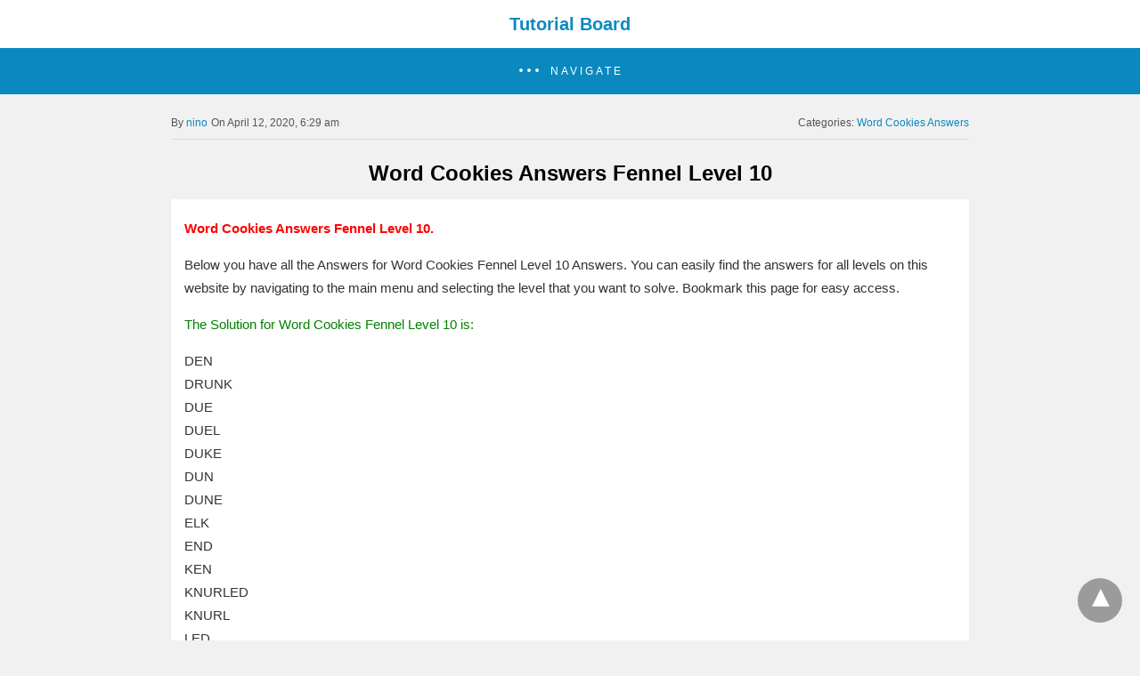

--- FILE ---
content_type: text/html; charset=UTF-8
request_url: https://www.tutorialboard.net/word-cookies-answers-fennel-level-10/
body_size: 11802
content:
<!doctype html> <html amp lang="en-US"> <head><script custom-element="amp-analytics" src="https://cdn.ampproject.org/v0/amp-analytics-latest.js" async></script> <meta charset="utf-8"> <link rel="preconnect" href="//cdn.ampproject.org"> <meta name="viewport" content="width=device-width"><meta name="description" content="Word Cookies Answers Fennel Level 10. Below you have all the Answers for Word Cookies&hellip;"/><link rel="icon" href="https://www.tutorialboard.net/wp-content/uploads/2009/07/tb-logo-150x141.png" sizes="32x32" /> <link rel="icon" href="https://www.tutorialboard.net/wp-content/uploads/2009/07/tb-logo.png" sizes="192x192" /> <link rel="apple-touch-icon" href="https://www.tutorialboard.net/wp-content/uploads/2009/07/tb-logo.png" /> <meta name="msapplication-TileImage" content="https://www.tutorialboard.net/wp-content/uploads/2009/07/tb-logo.png" /> <title>Word Cookies Answers Fennel Level 10</title> <meta name="generator" content="AMP for WP 1.1.11" /> <link rel="preload" as="script" href="https://cdn.ampproject.org/v0.js">  <script custom-element="amp-bind" src="https://cdn.ampproject.org/v0/amp-bind-latest.js" async></script>  <script custom-template="amp-mustache" src="https://cdn.ampproject.org/v0/amp-mustache-latest.js" async></script> <script custom-element="amp-sidebar" src="https://cdn.ampproject.org/v0/amp-sidebar-0.1.js" async></script>  <script src="https://cdn.ampproject.org/v0.js" async></script> <style amp-boilerplate>body{-webkit-animation:-amp-start 8s steps(1,end) 0s 1 normal both;-moz-animation:-amp-start 8s steps(1,end) 0s 1 normal both;-ms-animation:-amp-start 8s steps(1,end) 0s 1 normal both;animation:-amp-start 8s steps(1,end) 0s 1 normal both}@-webkit-keyframes -amp-start{from{visibility:hidden}to{visibility:visible}}@-moz-keyframes -amp-start{from{visibility:hidden}to{visibility:visible}}@-ms-keyframes -amp-start{from{visibility:hidden}to{visibility:visible}}@-o-keyframes -amp-start{from{visibility:hidden}to{visibility:visible}}@keyframes -amp-start{from{visibility:hidden}to{visibility:visible}}</style><noscript><style amp-boilerplate>body{-webkit-animation:none;-moz-animation:none;-ms-animation:none;animation:none}</style></noscript> <meta name="google-site-verification" content="ttG4Ok1LHLI4VoKQmKdTUhBlw83tAwHaRwvPNtnlaUQ" /> <script src="https://analytics.ahrefs.com/analytics.js" data-key="fIVnguVCDdFt5WUWSZpCrw" async></script>  <meta name="description" content="Word Cookies Answers Fennel Level 10. Below you have all the Answers for Word Cookies Fennel Level 10 Answers. You can easily find the answers for all levels on this website by navigating to the main menu and selecting the level that you want to solve. Bookmark this page for easy access. The Solution for" /> <meta name="robots" content="max-image-preview:large" /> <meta name="author" content="nino"/> <meta name="google-site-verification" content="ttG4Ok1LHLI4VoKQmKdTUhBlw83tAwHaRwvPNtnlaUQ" /> <link rel="canonical" href="https://www.tutorialboard.net/word-cookies-answers-fennel-level-10/" /> <meta name="generator" content="All in One SEO (AIOSEO) 4.9.3" /> <meta property="og:locale" content="en_US" /> <meta property="og:site_name" content="Tutorial Board | You&#039;ve Got To Know More" /> <meta property="og:type" content="article" /> <meta property="og:title" content="Word Cookies Answers Fennel Level 10" /> <meta property="og:description" content="Word Cookies Answers Fennel Level 10. Below you have all the Answers for Word Cookies Fennel Level 10 Answers. You can easily find the answers for all levels on this website by navigating to the main menu and selecting the level that you want to solve. Bookmark this page for easy access. The Solution for" /> <meta property="og:url" content="https://www.tutorialboard.net/word-cookies-answers-fennel-level-10/" /> <meta property="article:published_time" content="2020-04-12T11:29:45+00:00" /> <meta property="article:modified_time" content="2020-04-12T11:29:45+00:00" /> <meta name="twitter:card" content="summary" /> <meta name="twitter:title" content="Word Cookies Answers Fennel Level 10" /> <meta name="twitter:description" content="Word Cookies Answers Fennel Level 10. Below you have all the Answers for Word Cookies Fennel Level 10 Answers. You can easily find the answers for all levels on this website by navigating to the main menu and selecting the level that you want to solve. Bookmark this page for easy access. The Solution for" /> <script type="application/ld+json" class="aioseo-schema">{"@context":"https:\/\/schema.org","@graph":[{"@type":"Article","@id":"https:\/\/www.tutorialboard.net\/word-cookies-answers-fennel-level-10\/#article","name":"Word Cookies Answers Fennel Level 10","headline":"Word Cookies Answers Fennel Level 10","author":{"@id":"https:\/\/www.tutorialboard.net\/author\/nino\/#author"},"publisher":{"@id":"https:\/\/www.tutorialboard.net\/#organization"},"datePublished":"2020-04-12T06:29:45-05:00","dateModified":"2020-04-12T06:29:45-05:00","inLanguage":"en-US","mainEntityOfPage":{"@id":"https:\/\/www.tutorialboard.net\/word-cookies-answers-fennel-level-10\/#webpage"},"isPartOf":{"@id":"https:\/\/www.tutorialboard.net\/word-cookies-answers-fennel-level-10\/#webpage"},"articleSection":"Word Cookies Answers"},{"@type":"BreadcrumbList","@id":"https:\/\/www.tutorialboard.net\/word-cookies-answers-fennel-level-10\/#breadcrumblist","itemListElement":[{"@type":"ListItem","@id":"https:\/\/www.tutorialboard.net#listItem","position":1,"name":"Home","item":"https:\/\/www.tutorialboard.net","nextItem":{"@type":"ListItem","@id":"https:\/\/www.tutorialboard.net\/category\/word-cookies-answers\/#listItem","name":"Word Cookies Answers"}},{"@type":"ListItem","@id":"https:\/\/www.tutorialboard.net\/category\/word-cookies-answers\/#listItem","position":2,"name":"Word Cookies Answers","item":"https:\/\/www.tutorialboard.net\/category\/word-cookies-answers\/","nextItem":{"@type":"ListItem","@id":"https:\/\/www.tutorialboard.net\/word-cookies-answers-fennel-level-10\/#listItem","name":"Word Cookies Answers Fennel Level 10"},"previousItem":{"@type":"ListItem","@id":"https:\/\/www.tutorialboard.net#listItem","name":"Home"}},{"@type":"ListItem","@id":"https:\/\/www.tutorialboard.net\/word-cookies-answers-fennel-level-10\/#listItem","position":3,"name":"Word Cookies Answers Fennel Level 10","previousItem":{"@type":"ListItem","@id":"https:\/\/www.tutorialboard.net\/category\/word-cookies-answers\/#listItem","name":"Word Cookies Answers"}}]},{"@type":"Organization","@id":"https:\/\/www.tutorialboard.net\/#organization","name":"Tutorial Board","description":"You've Got To Know More","url":"https:\/\/www.tutorialboard.net\/"},{"@type":"Person","@id":"https:\/\/www.tutorialboard.net\/author\/nino\/#author","url":"https:\/\/www.tutorialboard.net\/author\/nino\/","name":"nino","image":{"@type":"ImageObject","@id":"https:\/\/www.tutorialboard.net\/word-cookies-answers-fennel-level-10\/#authorImage","url":"https:\/\/secure.gravatar.com\/avatar\/2021a16fe7461a6f275da01afaad69f1f625a562ed04a973cde23b467619ab58?s=96&d=wavatar&r=g","width":96,"height":96,"caption":"nino"}},{"@type":"WebPage","@id":"https:\/\/www.tutorialboard.net\/word-cookies-answers-fennel-level-10\/#webpage","url":"https:\/\/www.tutorialboard.net\/word-cookies-answers-fennel-level-10\/","name":"Word Cookies Answers Fennel Level 10","description":"Word Cookies Answers Fennel Level 10. Below you have all the Answers for Word Cookies Fennel Level 10 Answers. You can easily find the answers for all levels on this website by navigating to the main menu and selecting the level that you want to solve. Bookmark this page for easy access. The Solution for","inLanguage":"en-US","isPartOf":{"@id":"https:\/\/www.tutorialboard.net\/#website"},"breadcrumb":{"@id":"https:\/\/www.tutorialboard.net\/word-cookies-answers-fennel-level-10\/#breadcrumblist"},"author":{"@id":"https:\/\/www.tutorialboard.net\/author\/nino\/#author"},"creator":{"@id":"https:\/\/www.tutorialboard.net\/author\/nino\/#author"},"datePublished":"2020-04-12T06:29:45-05:00","dateModified":"2020-04-12T06:29:45-05:00"},{"@type":"WebSite","@id":"https:\/\/www.tutorialboard.net\/#website","url":"https:\/\/www.tutorialboard.net\/","name":"Tutorial Board","description":"You've Got To Know More","inLanguage":"en-US","publisher":{"@id":"https:\/\/www.tutorialboard.net\/#organization"}}]}</script>  <style amp-custom>body{background:#f1f1f1;font-size:16px;line-height:1.4;font-family:sans-serif}.amp-wp-post-content p, .amp-wp-content.the_content{font-family:sans-serif}a{color:#312C7E;text-decoration:none}.clearfix, .cb{clear:both}amp-iframe{max-width:100%;margin-bottom:20px}amp-anim{max-width:100%}.amp-wp-article amp-addthis{display:inherit;margin-top:20px;margin-left:-10px}amp-wistia-player{margin:5px 0px}.alignleft{margin-right:12px;margin-bottom:5px;float:left}.alignright{float:right;margin-left:12px;margin-bottom:5px}.aligncenter{display:block;text-align:center;margin:0 auto}#statcounter{width:1px;height:1px}ol, ul{list-style-position:inside}.hide{display:none}.amp-logo a{text-align:center;font-size:20px;font-weight:bold;line-height:1;padding:4px 3px;margin:0}.amp-wp-content, .amp-wp-title-bar div{max-width:1000px;margin:0 auto}figure.aligncenter amp-img{margin:0 auto}.nav_container{padding:18px 15px;background:#312C7E;color:#fff;text-align:center}amp-sidebar{width:250px}amp-sidebar{background:#efefef}.amp-sidebar-image{line-height:100px;vertical-align:middle}.amp-close-image{top:15px;left:225px;cursor:pointer}.toggle-navigationv2 ul{list-style-type:none;margin:0;padding:0}.toggle-navigationv2 ul ul li a{padding-left:35px;background:#ffffff;display:inline-block}.toggle-navigationv2 ul li a{padding:15px 25px;width:100%;display:inline-block;background:#fafafa;font-size:14px;border-bottom:1px solid #efefef;color:#0a89c0}.close-nav{font-size:12px;background:rgba(0,0,0,0.25);letter-spacing:1px;display:inline-block;padding:10px;border-radius:100px;line-height:8px;margin:14px;color:#ffffff;position:relative;right:0px}.close-nav:hover{background:rgba(0,0,0,0.45)}.toggle-navigation ul{list-style-type:none;margin:0;padding:0;display:inline-block;width:100%}.menu-all-pages-container:after{content:"";clear:both}.toggle-navigation ul li{font-size:13px;border-bottom:1px solid rgba(0, 0, 0, 0.11);padding:11px 0px;width:25%;float:left;text-align:center;margin-top:6px}.toggle-navigation ul ul{display:none}.toggle-navigation ul li a{color:#eee;padding:15px}.toggle-navigation{display:none;background:#444}.toggle-text{color:#fff;font-size:12px;text-transform:uppercase;letter-spacing:3px;display:inherit;text-align:center}.toggle-text:before{content:"...";font-size:32px;font-family:georgia;line-height:0px;margin-left:0px;letter-spacing:1px;top:-3px;position:relative;padding-right:10px}.nav_container:hover + .toggle-navigation, .toggle-navigation:hover, .toggle-navigation:active, .toggle-navigation:focus{display:inline-block;width:100%}.category-widget-wrapper{padding:30px 15% 10px 15%}.amp-category-block ul{list-style-type:none;padding:0}.amp-category-block-btn{display:block;text-align:center;font-size:13px;margin-top:15px;border-bottom:1px solid #f1f1f1;text-decoration:none;padding-bottom:8px}.category-widget-gutter h4{margin-bottom:0px}.category-widget-gutter ul{margin-top:10px;list-style-type:none;padding:0}.amp-category-post{width:32%;display:inline-block;word-wrap:break-word;float:left}.amp-category-post amp-img{margin-bottom:5px}.amp-category-block li:nth-child(3){margin:0 1%}.searchmenu{right:15px}.searchmenu{top:31%;position:absolute}.searchmenu button{background:transparent;border:none}.closebutton{background:transparent;border:0;color:rgba(255, 255, 255, 0.7);border:1px solid rgba(255, 255, 255, 0.7);border-radius:30px;width:32px;height:32px;font-size:12px;text-align:center;position:absolute;top:12px;right:20px;outline:none}amp-lightbox{background:rgba(0, 0, 0,0.85)}[class*=icono-]:after, [class*=icono-]:before{content:'';pointer-events:none}.icono-search:before{position:absolute;left:50%;-webkit-transform:rotate(270deg);-ms-transform:rotate(270deg);transform:rotate(270deg);width:2px;height:9px;box-shadow:inset 0 0 0 32px;top:0px;border-radius:0 0 1px 1px;left:14px}[class*=icono-]{display:inline-block;vertical-align:middle;position:relative;font-style:normal;color:#f42;text-align:left;text-indent:-9999px;direction:ltr}.headerlogo a, [class*=icono-]{color:#F42F42}.amp-wp-content.pagination-holder{background:none;padding:0;box-shadow:none;height:auto;min-height:auto}#pagination{width:100%;margin-top:15px}#pagination .next{float:right;max-width:50%;text-align:right}#pagination .prev{float:left;max-width:50%}#pagination .next a, #pagination .prev a{margin-bottom:12px;-moz-border-radius:2px;-webkit-border-radius:2px;border-radius:2px;-moz-box-shadow:0 2px 3px rgba(0,0,0,.05);-webkit-box-shadow:0 2px 3px rgba(0,0,0,.05);box-shadow:0 2px 3px rgba(0,0,0,.05);padding:11px 15px;font-size:12px}#pagination .next a, #pagination .prev a{color:#666666;background:#fefefe;display:inline-block}.ampforwp-social-icons-wrapper{margin:0.65em 0px 0.65em 0px;height:28px}.s_so{width:100%;bottom:0;display:block;left:0;box-shadow:0px 4px 7px #000;background:#fff;padding:7px 0px 0px 0px;position:fixed;margin:0;z-index:10;text-align:center}.a-so-i{width:50px;height:28px;display:inline-block;background:#5cbe4a;position:relative;top:-8px;padding-top:0px;margin-bottom:5px}.a-so-i amp-img{top:4px}amp-social-share[type="facebookmessenger"]{background-image:url(https://img.icons8.com/color/100/000000/facebook-messenger.png);max-height:33px}header.container{line-height:0}#header{background:#fff;text-align:center;padding:17px 0px 17px 0px;display:inline-block;width:100%;position:relative}#header h1{text-align:center;font-size:20px;font-weight:bold;line-height:1;padding:4px 3px;margin:0}.amp-logo{left:0;right:0;display:inline-block}.amp-logo amp-img{margin:15px 0px 10px 0px}.amp-logo amp-img{margin:0 auto}main{padding:30px 15% 10px 15%}.amp-wp-content.widget-wrapper{padding:12px 10px 10px 10px}main .amp-wp-content{margin-bottom:12px;padding:15px}.amp-loop-list, .featured-image-content, .the_content, .taxonomy-description, .taxonomy-image{background:#fff;-moz-border-radius:2px;-webkit-border-radius:2px;border-radius:2px;-moz-box-shadow:0 2px 3px rgba(0,0,0,.05);-webkit-box-shadow:0 2px 3px rgba(0,0,0,.05);box-shadow:0 2px 3px rgba(0,0,0,.05)}.home-post_image{float:right;margin-left:15px;margin-bottom:-6px}.amp-wp-title{margin-top:0px}h2.amp-wp-title, h3.amp-wp-title{line-height:30px}h2.amp-wp-title a, h3.amp-wp-title a{font-weight:300;color:#000;font-size:20px}h2.amp-wp-title, h3.amp-wp-title, .amp-wp-post-content p{margin:0 0 0 5px;word-wrap:break-word}.amp-wp-post-content .large-screen-excerpt, .amp-wp-post-content .small-screen-excerpt{display:block}.amp-wp-post-content p{font-size:12px;color:#999;line-height:20px;margin:3px 0 0 5px}main .amp-archive-heading{background:none;box-shadow:none;padding:5px}.amp-sub-archives li{width:50%}.amp-sub-archives ul{padding:0;list-style:none;display:flex;font-size:12px;line-height:1.2;margin:5px 0 10px 0px}.page-title{font-size:1.17em;padding:6px 0}#footer{background:#FFFFFF;font-size:13px;text-align:center;letter-spacing:0.2px;padding:20px 0;color:#222222}#footer a{color:#0a89c0}#footer p:first-child{margin-bottom:12px}#footer p{margin:0}.footer_menu ul{list-style-type:none;padding:0;text-align:center;margin:0px 20px 25px 20px;line-height:27px;font-size:13px}.footer_menu ul li{display:inline;margin:0 10px}.footer_menu ul li:first-child{margin-left:0}.footer_menu ul li:last-child{margin-right:0}.footer_menu ul ul{display:none}a.btt:hover{cursor:pointer}#ampforwp-jp-relatedposts{padding-top:1em;margin:1em 0;position:relative;clear:both}#ampforwp-jp-relatedposts h3.jp-relatedposts-headline{margin:0 0 1em;display:inline-block;float:left;font-size:9pt;font-weight:700;font-family:inherit}#ampforwp-jp-relatedposts .jp-relatedposts-items-visual{margin-right:-20px}#ampforwp-jp-relatedposts .jp-relatedposts-items{clear:left}#ampforwp-jp-relatedposts .jp-relatedposts-items-visual .jp-relatedposts-post{padding-right:20px;-moz-opacity:.8;opacity:.8}#ampforwp-jp-relatedposts .jp-relatedposts-items .jp-relatedposts-post{float:left;width:33%;margin:0 0 1em;box-sizing:border-box;-moz-box-sizing:border-box;-webkit-box-sizing:border-box}#ampforwp-jp-relatedposts .jp-relatedposts-items-visual h4.jp-relatedposts-post-title{text-transform:none;font-family:inherit;display:block;max-width:100%}#ampforwp-jp-relatedposts .jp-relatedposts-items p,#ampforwp-jp-relatedposts .jp-relatedposts-items time,#ampforwp-jp-relatedposts .jp-relatedposts-items-visual h4.jp-relatedposts-post-title{font-size:14px;line-height:20px;margin:0}#ampforwp-jp-relatedposts .jp-relatedposts-items .jp-relatedposts-post .jp-relatedposts-post-title a{font-size:inherit;font-weight:400;text-decoration:none;-moz-opacity:1;opacity:1}.nav_container{background:rgba(10,137,192,1)}.nav_container a, .nav_container a:hover, .nav_container a:focus{color:#ffffff}.cmt-button-wrapper{margin-bottom:0px;margin-top:60px;text-align:center}.cmt-button-wrapper a{color:#fff;background:#312c7e;font-size:13px;padding:10px 20px 10px 20px;box-shadow:0 0px 3px rgba(0,0,0,.04);border-radius:80px}h1.amp-wp-title, h2.amp-wp-title{text-align:center;margin:0.7em 0px 0.6em 0px;font-size:1.5em}h2.amp-wp-sub-title{font-size:20px;line-height:1.4em;margin-top:0px;color:#a0a0a0}h2.amp-wp-sub-title.center{text-align:center}.amp-wp-content.post-title-meta, .amp-wp-content.post-pagination-meta{background:none;padding:0;box-shadow:none}.post-pagination-meta{min-height:75px}.single-post .post-pagination-meta{min-height:auto}.single-post .ampforwp-social-icons{display:block}.post-pagination-meta .amp-wp-tax-category, .post-title-meta .amp-wp-tax-tag{display:none}.amp-meta-wrapper{border-bottom:1px solid #DADADA;padding-bottom:10px;display:inline-block;width:100%;margin-bottom:0}.amp-wp-meta{padding-left:0}.amp-wp-tax-category{float:right}.amp-wp-tax-tag, .amp-wp-meta li{list-style:none;display:inline-block}li.amp-wp-tax-category{float:right}.amp-wp-byline, .amp-wp-posted-on{float:left}.amp-wp-content amp-img{max-width:100%}figure{margin:0}figcaption{font-size:11px;margin-bottom:11px;background:#eee;padding:6px 8px;text-align:center}.amp-wp-author:before{content:"By ";color:#555}.amp-wp-author{margin-right:1px}.amp-wp-meta{font-size:12px;color:#555}.amp-wp-author-name:before{content:'By'}.amp-ad-wrapper{text-align:center}.single-post main{padding:12px 15% 10px 15%}.the_content p{margin-top:5px;color:#333;font-size:15px;line-height:26px;margin-bottom:15px;word-break:break-word}.the_content small{font-size:11px;line-height:1.2;color:#111;margin-bottom:5px;display:inline-block}.amp-wp-tax-tag{font-size:13px;border:0;display:inline-block;margin:0.5em 0px 0.7em 0px;width:100%}main .amp-wp-content.featured-image-content{padding:0px;border:0;margin-bottom:0;box-shadow:none;text-align:center}.amp-wp-article-featured-image amp-img{margin:0 auto}.amp-wp-article-featured-image.wp-caption .wp-caption-text, .ampforwp-gallery-item .wp-caption-text{color:#696969;font-size:11px;line-height:15px;background:#eee;margin:0;padding:.66em .75em;text-align:center}.ampforwp-gallery-item.amp-carousel-slide{padding-bottom:20px}.amp-wp-content.post-pagination-meta{max-width:1030px;margin:0 auto}.single-post .ampforwp-social-icons.ampforwp-social-icons-wrapper{margin:0.9em auto 0.9em auto;max-width:1030px}.amp-wp-article-header.amp-wp-article-category.ampforwp-meta-taxonomy{margin:10px auto;max-width:1030px}.ampforwp_single_excerpt{margin-bottom:15px;font-size:15px;text-align:center}.single-post .amp_author_area amp-img{margin:0;float:left;margin-right:12px;border-radius:60px}.single-post .amp_author_area .amp_author_area_wrapper{display:inline-block;width:100%;line-height:1.4;margin-top:2px;font-size:13px;color:#333}.a-so-twitter{background:#1da1f2}.a-so-i-rounded-author{padding:10px 0px 10px 10px;display:inline-table;border-radius:50%;cursor:pointer}main .amp-wp-content.relatedpost{background:none;box-shadow:none;max-width:1030px;padding:0px 0 0 0;margin:1.8em auto 1.5em auto}.rp .related-title, .cmts_list h3{font-size:14px;font-weight:bold;letter-spacing:0.4px;margin:15px 0 10px 0;color:#333}.rp .related-title{display:block}.rp ol{list-style-type:none;margin:0;padding:0}.rp ol li{display:inline-block;width:100%;margin-bottom:12px;background:#fefefe;-moz-border-radius:2px;-webkit-border-radius:2px;border-radius:2px;-moz-box-shadow:0 2px 3px rgba(0,0,0,.05);-webkit-box-shadow:0 2px 3px rgba(0,0,0,.05);box-shadow:0 2px 3px rgba(0,0,0,.05);padding:0px}.rp .related_link{margin-top:18px;margin-bottom:10px;margin-right:10px}.rp .related_link a{font-weight:300;color:#000;font-size:18px}.rp ol li amp-img{width:100px;float:left;margin-right:15px}.rp ol li p{font-size:12px;color:#999;line-height:1.2;margin:12px 0 0 0;word-break:break-word}.no_related_thumbnail{padding:15px 18px}.no_related_thumbnail .related_link{margin:16px 18px 20px 19px}.page-numbers{padding:9px 10px;background:#fff;font-size:14px}.ampforwp-comment-wrapper{margin:1.8em 0px 1.5em 0px}main .amp-wp-content.cmts_list{background:none;box-shadow:none;max-width:1030px;padding:0}.cmts_list div{display:inline-block}.cmts_list ul{margin:0;padding:0}.cmts_list ul.children{padding-bottom:10px;margin-left:4%;width:96%}.cmts_list ul li p{margin:0;font-size:15px;clear:both;padding-top:16px;word-break:break-word}.cmts_list ul li{font-size:13px;list-style-type:none;margin-bottom:12px;background:#fefefe;-moz-border-radius:2px;-webkit-border-radius:2px;border-radius:2px;-moz-box-shadow:0 2px 3px rgba(0,0,0,.05);-webkit-box-shadow:0 2px 3px rgba(0,0,0,.05);box-shadow:0 2px 3px rgba(0,0,0,.05);padding:0px;max-width:1000px;width:100%}.cmts_list ul li .cmt-body{padding:25px;width:91%}.cmts_list ul li .cmt-body .cmt-author{margin-right:5px}.cmt-author{float:left}.cmt-author-img{float:left;margin-right:5px;border-radius:60px}.single-post footer.cmt-meta{padding-bottom:0;line-height:1.7}.cmts_list li li{margin:20px 20px 10px 20px;background:#f7f7f7;box-shadow:none;border:1px solid #eee}.cmts_list li li li{margin:20px 20px 10px 20px}.cmt-content amp-img{max-width:300px}.amp-facebook-comments{margin-top:45px}.amp_home_body .amp_ad_1{margin-top:10px;margin-bottom:-20px}.single-post .amp_ad_1{margin-top:10px;margin-bottom:-20px}html .single-post .ampforwp-incontent-ad-1{margin-bottom:10px}.amp-ad-4{margin-top:10px}.amp-wp-content blockquote{border-left:3px solid;margin:0;padding:15px 20px 8px 24px;background:#f3f3f3}pre{white-space:pre-wrap}table{display:-webkit-box;display:-ms-flexbox;display:flex;-ms-flex-wrap:wrap;flex-wrap:wrap;overflow-x:auto}table a:link{font-weight:bold;text-decoration:none}table a:visited{color:#999999;font-weight:bold;text-decoration:none}table a:active,table a:hover{color:#bd5a35;text-decoration:underline}table{color:#666;font-size:12px;text-shadow:1px 1px 0px #fff;background:inherit;margin:0px;width:95%}table th{padding:21px 25px 22px 25px;border-top:1px solid #fafafa;border-bottom:1px solid #e0e0e0;background:#ededed;background:-webkit-gradient(linear, left top, left bottom, from(#ededed), to(#ebebeb));background:-moz-linear-gradient(top, #ededed, #ebebeb)}table th:first-child{text-align:left;padding-left:20px}table tr:first-child th:first-child{-moz-border-radius-topleft:3px;-webkit-border-top-left-radius:3px;border-top-left-radius:3px}table tr:first-child th:last-child{-moz-border-radius-topright:3px;-webkit-border-top-right-radius:3px;border-top-right-radius:3px}table tr{text-align:center;padding-left:20px;border:2px solid #eee}table td:first-child{text-align:left;padding-left:20px;border-left:0}table td{padding:18px;border-top:1px solid #ffffff;border-bottom:1px solid #e0e0e0;border-left:1px solid #e0e0e0;background:#fafafa;background:-webkit-gradient(linear, left top, left bottom, from(#fbfbfb), to(#fafafa));background:-moz-linear-gradient(top, #fbfbfb, #fafafa)}table tr.even td{background:#f6f6f6;background:-webkit-gradient(linear, left top, left bottom, from(#f8f8f8), to(#f6f6f6));background:-moz-linear-gradient(top, #f8f8f8, #f6f6f6)}table tr:last-child td{border-bottom:0}table tr:last-child td:first-child{-moz-border-radius-bottomleft:3px;-webkit-border-bottom-left-radius:3px;border-bottom-left-radius:3px}table tr:last-child td:last-child{-moz-border-radius-bottomright:3px;-webkit-border-bottom-right-radius:3px;border-bottom-right-radius:3px}table tr:hover td{background:#f2f2f2;background:-webkit-gradient(linear, left top, left bottom, from(#f2f2f2), to(#f0f0f0));background:-moz-linear-gradient(top, #f2f2f2, #f0f0f0)}.hide-meta-info{display:none}@media screen and (min-width:650px){table{display:inline-table}}@media screen and (max-width:800px){.single-post main{padding:12px 10px 10px 10px}}@media screen and (max-width:630px){.related_link{margin:16px 18px 20px 19px}.amp-category-post{line-height:1.45;font-size:14px}.amp-category-block li:nth-child(3){margin:0 0.6%}}@media screen and (max-width:510px){.ampforwp-tax-category span{display:none}.rp ol li p{line-height:1.6;margin:7px 0 0 0}.rp .related_link{margin:17px 18px 17px 19px}.cmts_list ul li .cmt-body{width:auto}}@media screen and (max-width:425px){.alignright, .alignleft{float:none}.rp .related_link{margin:13px 18px 14px 19px}.rp .related_link a{font-size:18px;line-height:1.7}.amp-meta-wrapper{display:inline-block;margin-bottom:0px;margin-top:8px;width:100%}.ampforwp-tax-category{padding-bottom:0}h1.amp-wp-title{margin:16px 0px 13px 0px}.amp-wp-byline{padding:0}.rp .related_link a{font-size:17px;line-height:1.5}.amp-wp-post-content .large-screen-excerpt, .related_link .large-screen-excerpt{display:none}}@media screen and (max-width:375px){#pagination .next a, #pagination .prev a{padding:10px 6px;font-size:11px;color:#666}.rp .related-title, .cmts_list h3{margin-top:15px}#pagination .next{margin-bottom:15px}.rp .related_link a{font-size:15px;line-height:1.6}}@media screen and (max-width:340px){.rp .related_link a{font-size:15px}.single-post main{padding:10px 5px 10px 5px}.the_content .amp-ad-wrapper{text-align:center;margin-left:-13px}.amp-category-post{line-height:1.45;font-size:12px}.amp-category-block li:nth-child(3){margin:0%}}@media screen and (max-width:320px){.rp .related_link a{font-size:13px}h1.amp-wp-title{font-size:17px;padding:0px 4px}}@media screen and (max-width:400px){.amp-wp-title{font-size:19px;margin:21px 10px -1px 10px}}@media screen and (max-width:767px){.amp-wp-post-content .small-screen-excerpt{display:block}main, .amp-category-block, .category-widget-wrapper{padding:15px 18px 0px 18px}.toggle-navigation ul li{width:50%}#pagination .next{width:100%}#pagination .prev{float:none;width:100%}}@media screen and (max-width:495px){h2.amp-wp-title a{font-size:17px;line-height:26px}}.amp-wp-tax-tag a, a, .amp-wp-author, .headerlogo a, [class*=icono-]{color:#0a89c0;}body a{color:#0a89c0}.amp-wp-content blockquote{border-color:#0a89c0;}.cmt-button-wrapper a{background:#0a89c0;}amp-user-notification{border-color:#0a89c0;}amp-user-notification button{background-color:#0a89c0;}.amp-wp-author:before{content:" By "}.ampforwp-tax-category span:first-child:after{content:' '}.ampforwp-tax-category span:after,.ampforwp-tax-tag span:after{content:', '}.ampforwp-tax-category span:last-child:after, .ampforwp-tax-tag span:last-child:after{content:' '}.amp-wp-article-content img{max-width:100%}.tablepress-table-description{clear:both;display:block}.tablepress{border-collapse:collapse;border-spacing:0;width:100%;margin-bottom:1em;border:none}.tablepress th, .tablepress td{padding:8px;border:none;background:none;text-align:left}.tablepress tbody td{vertical-align:top}.tablepress tbody td, .tablepress tfoot th{border-top:1px solid #dddddd}.tablepress tbody tr:first-child td{border-top:0}.tablepress thead th{border-bottom:1px solid #dddddd}.tablepress thead th, .tablepress tfoot th{background-color:#d9edf7;font-weight:bold;vertical-align:middle}.tablepress .odd td{background-color:#f9f9f9}.tablepress .even td{background-color:#ffffff}.tablepress .row-hover tr:hover td{background-color:#f3f3f3}@media (min-width:768px) and (max-width:1600px){.tablepress{overflow-x:none}}@media (min-width:320px) and (max-width:767px){.tablepress{display:inline-block;overflow-x:scroll}}.design_2_wrapper .amp-loop-list .amp-wp-meta{display:none}.amp-menu > li > a > amp-img, .sub-menu > li > a > amp-img{display:inline-block;margin-right:4px}.menu-item amp-img{width:16px;height:11px;display:inline-block;margin-right:5px}.amp-carousel-container{position:relative;width:100%;height:100%}.amp-carousel-img img{object-fit:contain}.amp-menu li{position:relative;margin:0}.amp-menu li.menu-item-has-children ul{display:none;margin:0;background:#222}.amp-menu li.menu-item-has-children ul ul{background:#444}.amp-menu input{display:none}.amp-menu [id^=drop]:checked + label + ul{display:block}.amp-menu .toggle:after{content:'\25be';position:absolute;padding:10px 15px 10px 30px;right:0;font-size:18px;color:#ccc;top:5px;z-index:10000;line-height:1}.amp-ad-wrapper span{display:inherit;font-size:12px;line-height:1}.ampforwp_post_pagination{width:100%;text-align:center;display:inline-block}@media(max-width:480px){}@media(max-width:480px){.amp-wp-content .alignright, .amp-wp-content .alignleft{float:none;margin:0 auto}}@media (min-width:768px){.wp-block-columns{display:flex}.wp-block-column{max-width:50%;margin:0px 10px}}.amp-wp-content.the_content h1, .amp-wp-content.the_content h2, .amp-wp-content.the_content h3, .amp-wp-content.the_content h4, .amp-wp-content.the_content h5, .amp-wp-content.the_content h6{margin:15px 0px}.amp-wp-content.the_content h1{font-size:32px}.amp-wp-content.the_content h2{font-size:27px}.amp-wp-content.the_content h3{font-size:24px}.amp-wp-content.the_content h4{font-size:20px}.amp-wp-content.the_content h5{font-size:17px}.amp-wp-content.the_content h6{font-size:15px}amp-facebook-like{max-height:28px}.rp .related_link a.readmore-rp{font-size:13px;margin-left:5px;color:#999;font-weight:normal}.link-menu .toggle{width:100%;height:100%;position:absolute;top:0px;right:0;cursor:pointer}.ampforwp-blocks-gallery-caption{font-size:16px}.amp-wp-content table, .cntn-wrp.artl-cnt table{height:auto}amp-img.amp-wp-enforced-sizes[layout=intrinsic] > img, .amp-wp-unknown-size > img{object-fit:contain}.rtl amp-carousel{direction:ltr}.rtl .amp-menu .toggle:after{left:0;right:unset}.sharedaddy li{display:none}sub{vertical-align:sub;font-size:small}sup{vertical-align:super;font-size:small}@media only screen and (max-width:480px){svg{max-width:250px;max-height:250px}}h2.amp-post-title{word-break:break-word;word-wrap:break-word}h2.amp-wp-sub-title{word-break:break-word;word-wrap:break-word}h2.amp-wp-sub-title{font-size:20px;line-height:1.4em;margin-top:0px;color:#a0a0a0}h2.amp-wp-sub-title.center{text-align:center}@media (min-width:768px){.artl-cnt .wp-block-column{max-width:100%}}h1,h2,h3,h4,h5,h6,.amp-wp-title{font-family:1}.btt{position:fixed;bottom:20px;right:20px;background:rgba(71, 71, 71, 0.5);color:#fff;border-radius:100%;width:50px;height:50px;text-decoration:none}.btt:hover{color:#fff;background:#474747}.btt:before{content:'\25be';display:block;font-size:35px;font-weight:600;color:#fff;transform:rotate(180deg);text-align:center;line-height:1.5} .wp-block-table{min-width:240px}table.wp-block-table.alignright,table.wp-block-table.alignleft,table.wp-block-table.aligncenter{width:auto}table.wp-block-table.aligncenter{width:50%}table.wp-block-table.alignfull,table.wp-block-table.alignwide{display:table}table{overflow-x:auto}table a:link{font-weight:bold;text-decoration:none}table a:visited{color:#999999;font-weight:bold;text-decoration:none}table a:active, table a:hover{color:#bd5a35;text-decoration:underline}table{font-family:Arial, Helvetica, sans-serif;color:#666;font-size:15px;text-shadow:1px 1px 0px #fff;background:inherit;margin:0px;width:95%}table th{padding:21px 25px 22px 25px;border-top:1px solid #fafafa;border-bottom:1px solid #e0e0e0;background:#ededed}table th:first-child{text-align:left;padding-left:20px}table tr:first-child th:first-child{-webkit-border-top-left-radius:3px;border-top-left-radius:3px}table tr:first-child th:last-child{-webkit-border-top-right-radius:3px;border-top-right-radius:3px}table tr{text-align:center;padding-left:20px;border:2px solid #eee}table td:first-child{padding-left:20px;border-left:0}table td{padding:18px;border-top:1px solid #ffffff;border-bottom:1px solid #e0e0e0;border-left:1px solid #e0e0e0}table tr.even td{background:#f6f6f6;background:-webkit-gradient(linear, left top, left bottom, from(#f8f8f8), to(#f6f6f6))}table tr:last-child td{border-bottom:0}table tr:last-child td:first-child{-webkit-border-bottom-left-radius:3px;border-bottom-left-radius:3px}table tr:last-child td:last-child{-webkit-border-bottom-right-radius:3px;border-bottom-right-radius:3px}@media screen and (min-width:650px){table{display:inline-table}}.has-text-align-left{text-align:left}.has-text-align-right{text-align:right}.has-text-align-center{text-align:center}.collapsible-captions amp-img img{object-fit:contain}.web-stories-list__story-poster amp-img{width:100%;height:100%}.cmnt-hide{display:none}#respond{font-size:14px;display:block;margin:2em auto 0.9em auto;width:100%}.amp-form-submit-success p#ampCommentsButton,.amp-form-submit-success p.logged-in-as, .amp-form-submit-success p.comment-form-comment, .amp-form-submit-success p.comment-notes, .amp-form-submit-success p.comment-form-author, .amp-form-submit-success p.comment-form-email, .amp-form-submit-success p.comment-form-url, .amp-form-submit-success textarea#comment, .amp-form-submit-success p{display:none}.ampforwp-comments h3{border-bottom:1px solid #eee;padding-bottom:8px;font-size:14px}.comment-form-comment{margin-bottom:0px}#commentform #comment{border-color:#ccc;width:100%}.comment-form-comment label{margin-bottom:5px;display:inline-block}.form-submit{margin-top:15px}.comment-notes{font-size:10px}.design_2_wrapper .form-submit #submit{background:#555;border:0;border-radius:40px;padding:11px 22px;font-size:14px;color:#fff;line-height:1;box-shadow:0 0px 3px rgba(0,0,0,.04);border-radius:80px}.design_3_wrapper .form-submit #submit{font-size:14px;padding:12px 22px 12px 22px;font-family:'Roboto Slab', serif;border-radius:2px;text-transform:uppercase;margin-left:0px;letter-spacing:1px;color:#fff;border:0;background:#F42F42}.design_2_wrapper .ampforwp-comments{background:#fff;padding:10px 20px;box-shadow:0 2px 3px rgba(0,0,0,.05)}.design_1_wrapper .form-submit #submit{border-style:solid;border-color:#c2c2c2;border-width:1px 1px 2px;border-radius:4px;background-color:transparent;font-size:14px;font-weight:600;text-align:center;line-height:18px;margin:0 auto;max-width:200px;padding:11px 16px;text-decoration:none}#respond label{font-size:12px;color:#444;min-width:55px;display:inline-block}#respond input{padding:8px 18px;border:1px solid;border-color:#ccc;margin-left:8px}.comments_list .hide{display:none}.comments_list .show{display:block;position:relative}.show #respond{text-align:left;margin:0}.comments_list .link{cursor:pointer;position:absolute;right:0;top:0px;z-index:1;color:rgba(10,137,192,1)}.ampforwp-comment-reply{text-align:right;display:inline-block;width:100%}#wp-comment-cookies-consent{float:left;margin:0px 45px 0px 0px}@media(max-width:768px){.amp-comments select, textarea, input[type="text"], input[type="password"], input[type="datetime"], input[type="email"]{font-size:16px}}.ampforwp-comment-reply button{border:#fff;background:#fff;font-size:12px;color:rgba(10,137,192,1)}amp-sticky-ad{z-index:9999}.ampforwp-custom-banner-ad{text-align:center}.amp-ad-wrapper{padding-bottom:15px}.amp_ad_2, .amp_ad_3, .amp_ad_4{margin-top:15px}amp-web-push-widget button.amp-subscribe{display:inline-flex;align-items:center;border-radius:5px;border:0;box-sizing:border-box;margin:0;padding:10px 15px;cursor:pointer;outline:none;font-size:15px;font-weight:500;background:#4A90E2;margin-top:7px;color:white;box-shadow:0 1px 1px 0 rgba(0, 0, 0, 0.5);-webkit-tap-highlight-color:rgba(0, 0, 0, 0)}.amp-logo amp-img{width:190px}.amp-menu input{display:none}.amp-menu li.menu-item-has-children ul{display:none}.amp-menu li{position:relative;display:block}.amp-menu > li a{display:block} .ampforwp-incontent-ad{max-width:100%}.amp-ad-wrapper-rspv{max-width:100%;text-align:right}.amp-ad-wrapper-rspv amp-ad{margin:0 auto}.ampforwp-standard-ad{max-width:100%}span.acssf146f{color:#ff0000}span.acss6958b{color:#008000}</style> </head> <body data-amp-auto-lightbox-disable class="body single-post 21810 post-id-21810 singular-21810 design_2_wrapper post 1.1.11" > <div id="backtotop"></div><header class="container design2-header"> <div id="headerwrap"> <div id="header"> <div class="amp-logo"> <a href="https://www.tutorialboard.net" >Tutorial Board</a> </div> </div> </div> </header> <div on='tap:sidebar.toggle' aria-label="Navigation" role="button" tabindex="0" class="nav_container"> <a class="toggle-text">Navigate</a> </div> <amp-sidebar id='sidebar' layout="nodisplay" side="right"> <div class="toggle-navigationv2"> <div role="button" tabindex="0" on='tap:sidebar.close' class="close-nav">X</div> <nav id ="primary-amp-menu"> <div class="menu-main-menu-container"><ul id="menu-main-menu" class="menu amp-menu"><li id="menu-item-4107" class="menu-item menu-item-type-custom menu-item-object-custom menu-item-home menu-item-4107 "><a href="http://www.tutorialboard.net/" class="dropdown-toggle" data-toggle="dropdown"><span>Home</span></a></li> <li id="menu-item-17013" class="menu-item menu-item-type-taxonomy menu-item-object-category menu-item-has-children menu-item-17013 "><a href="https://www.tutorialboard.net/category/photoshop/" class="dropdown-toggle" data-toggle="dropdown"><span>PHOTOSHOP Tutorials</span></a> <input type="checkbox" id="drop-2"><label for="drop-2" class="toggle"></label><ul class="sub-menu"> <li id="menu-item-17014" class="menu-item menu-item-type-taxonomy menu-item-object-category menu-item-17014 "><a href="https://www.tutorialboard.net/category/illustrator/"><span>ILLUSTRATOR</span></a></li> </ul> </li> <li id="menu-item-5316" class="menu-item menu-item-type-custom menu-item-object-custom menu-item-5316 "><a href="http://www.tutorialboard.net/word-cookies-answers/word-cookies-answers-the-full-game-answers/" class="dropdown-toggle" data-toggle="dropdown"><span>Word Cookies Answers</span></a></li> <li id="menu-item-11277" class="menu-item menu-item-type-custom menu-item-object-custom menu-item-11277 "><a href="http://www.tutorialboard.net/word/word-cookies-cross-answers-cheats-for-word-cookies-cross-full-game/" class="dropdown-toggle" data-toggle="dropdown"><span>Word Cookies Cross</span></a></li> <li id="menu-item-13099" class="menu-item menu-item-type-post_type menu-item-object-post menu-item-13099 "><a href="https://www.tutorialboard.net/cookie-clicker-cheats-learn-how-to-hack-it/" class="dropdown-toggle" data-toggle="dropdown"><span>Cookie Clicker Cheats</span></a></li> <li id="menu-item-13100" class="menu-item menu-item-type-post_type menu-item-object-post menu-item-13100 "><a href="https://www.tutorialboard.net/cookie-clicker-achievements/" class="dropdown-toggle" data-toggle="dropdown"><span>Cookie Clicker Achievements</span></a></li> <li id="menu-item-19402" class="menu-item menu-item-type-post_type menu-item-object-page menu-item-19402 "><a href="https://www.tutorialboard.net/get-paid-to-write/" class="dropdown-toggle" data-toggle="dropdown"><span>Get Paid to Write</span></a></li> <li id="menu-item-19058" class="menu-item menu-item-type-post_type menu-item-object-page menu-item-19058 "><a href="https://www.tutorialboard.net/contact-us/" class="dropdown-toggle" data-toggle="dropdown"><span>Contact Us</span></a></li> <li id="menu-item-17912" class="menu-item menu-item-type-post_type menu-item-object-page menu-item-17912 "><a href="https://www.tutorialboard.net/privacy-policy/" class="dropdown-toggle" data-toggle="dropdown"><span>Privacy Policy</span></a></li> </ul></div> </nav> </div> </amp-sidebar> <main> <article class="amp-wp-article"> <div class="amp-wp-article-header ampforwp-meta-info "> <div class="amp-wp-content post-title-meta"> <ul class="amp-wp-meta amp-meta-wrapper"> <div class="amp-wp-meta amp-wp-byline"> <span class="amp-wp-author author vcard">nino</span> <li class="amp-wp-meta-date"> On April 12, 2020, 6:29 am</li> </div> <div class="amp-wp-meta amp-wp-tax-category ampforwp-tax-category"> <span> Categories: </span> <span class="amp-cat-567"><a href="https://www.tutorialboard.net/category/word-cookies-answers/" >Word Cookies Answers</a></span> </div> </ul> </div> </div> <header class="amp-wp-article-header ampforwp-title"> <h2 class="amp-wp-title">Word Cookies Answers Fennel Level 10</h2> </header> <div class="amp-wp-article-content">  <div class="amp-wp-content the_content"> <p><span class="amp-wp-inline-f146f9b amp-wp-inline-f146f9b amp-wp-inline-f146f9b amp-wp-inline-f146f9b amp-wp-inline-f146f9b amp-wp-inline-f146f9b amp-wp-inline-f146f9b acssf146f acssf146f acssf146f acssf146f"><strong><span class="amp-wp-inline-f146f9bb819d875bbe5cf83e36368b44 amp-wp-inline-f146f9bb819d875bbe5cf83e36368b44 amp-wp-inline-f146f9bb819d875bbe5cf83e36368b44 amp-wp-inline-f146f9bb819d875bbe5cf83e36368b44">Word Cookies Answers Fennel Level 10.</span></strong></span></p> <p>Below you have all the Answers for Word Cookies Fennel Level 10 Answers. You can easily find the answers for all levels on this website by navigating to the main menu and selecting the level that you want to solve. Bookmark this page for easy access.</p> <p><span class="amp-wp-inline-6958ba8 amp-wp-inline-6958ba8 amp-wp-inline-6958ba8 amp-wp-inline-6958ba8 amp-wp-inline-6958ba8 amp-wp-inline-6958ba8 amp-wp-inline-6958ba8 acss6958b acss6958b acss6958b acss6958b">The Solution for Word Cookies Fennel Level 10 is:</span></p> <p>DEN<br>
DRUNK<br>
DUE<br>
DUEL<br>
DUKE<br>
DUN<br>
DUNE<br>
ELK<br>
END<br>
KEN<br>
KNURLED<br>
KNURL<br>
LED<br>
LEND<br>
LUNE<br>
LURE<br>
LURED<br>
LURK<br>
LURKED<br>
NERD<br>
NUDE<br>
RED<br>
REND<br>
RUDE<br>
RUE<br>
RULE<br>
RULED<br>
RUN<br>
UNDER<br>
URN</p> <p>Solved this level? Head over to the main category for more <span class="acssf146f">&gt;&gt;&gt;&gt;&gt;</span><a href="https://www.tutorialboard.net/word-cookies-answers-fennel-levels/"><strong> Word Cookies Fennel Answers.</strong></a></p> </div>    <div class="amp-wp-content post-pagination-meta"> <div id="pagination"> <div class="next"> <a href="https://www.tutorialboard.net/word-cookies-answers-fennel-level-11/"> Word Cookies Answers Fennel Level 11 &raquo;</a> </div> <div class="prev"> <a href="https://www.tutorialboard.net/word-cookies-answers-fennel-level-9/"> &laquo; Word Cookies Answers Fennel Level 9</a> </div> <div class="clearfix"></div> </div> </div>   </div> <div class="amp-wp-article-header amp-wp-article-category ampforwp-meta-taxonomy "> </div> <div class="amp-wp-content post-pagination-meta ampforwp-social-icons-wrapper ampforwp-so-i"> </div> <div id="comments" class="ampforwp-comment-wrapper"> </div> </article> </main> <footer class="container"> <div id="footer"> <div class="footer_menu"> <nav> <div class="menu-bottom-container"><ul id="menu-bottom" class="menu"><li id="menu-item-11756" class="menu-item menu-item-type-custom menu-item-object-custom menu-item-home menu-item-11756"><a href="https://www.tutorialboard.net/" itemprop="url"><span>Home</span></a></li> <li id="menu-item-11754" class="menu-item menu-item-type-custom menu-item-object-custom menu-item-11754"><a href="https://www.tutorialboard.net/word-cookies-answers-the-full-game-answers/" itemprop="url"><span>Word Cookies Answers</span></a></li> <li id="menu-item-11755" class="menu-item menu-item-type-custom menu-item-object-custom menu-item-11755"><a href="https://www.tutorialboard.net/word-cookies-cross-answers-cheats-for-word-cookies-cross-full-game/" itemprop="url"><span>Word Cookies Cross Answers</span></a></li> <li id="menu-item-17015" class="menu-item menu-item-type-taxonomy menu-item-object-category menu-item-17015"><a href="https://www.tutorialboard.net/category/photoshop/" itemprop="url"><span>PHOTOSHOP Tutorials</span></a></li> <li id="menu-item-19165" class="menu-item menu-item-type-post_type menu-item-object-page menu-item-19165"><a href="https://www.tutorialboard.net/contact-us/" itemprop="url"><span>Contact Us</span></a></li> <li id="menu-item-11742" class="menu-item menu-item-type-post_type menu-item-object-page menu-item-11742"><a href="https://www.tutorialboard.net/tos/" itemprop="url"><span>TOS</span></a></li> <li id="menu-item-11741" class="menu-item menu-item-type-post_type menu-item-object-page menu-item-11741"><a href="https://www.tutorialboard.net/privacy-policy/" itemprop="url"><span>Privacy Policy</span></a></li> </ul></div> </nav> </div> All Rights Reserved </div> </footer>  <script type="application/ld+json">{"@context":"https:\/\/schema.org","@graph":[[{"@context":"https:\/\/schema.org","@type":"SiteNavigationElement","@id":"https:\/\/www.tutorialboard.net\/amp-menu","name":"Home","url":"http:\/\/www.tutorialboard.net\/"},{"@context":"https:\/\/schema.org","@type":"SiteNavigationElement","@id":"https:\/\/www.tutorialboard.net\/amp-menu","name":"PHOTOSHOP Tutorials","url":"https:\/\/www.tutorialboard.net\/category\/photoshop\/"},{"@context":"https:\/\/schema.org","@type":"SiteNavigationElement","@id":"https:\/\/www.tutorialboard.net\/amp-menu","name":"ILLUSTRATOR","url":"https:\/\/www.tutorialboard.net\/category\/illustrator\/"},{"@context":"https:\/\/schema.org","@type":"SiteNavigationElement","@id":"https:\/\/www.tutorialboard.net\/amp-menu","name":"Word Cookies Answers","url":"http:\/\/www.tutorialboard.net\/word-cookies-answers\/word-cookies-answers-the-full-game-answers\/"},{"@context":"https:\/\/schema.org","@type":"SiteNavigationElement","@id":"https:\/\/www.tutorialboard.net\/amp-menu","name":"Word Cookies Cross","url":"http:\/\/www.tutorialboard.net\/word\/word-cookies-cross-answers-cheats-for-word-cookies-cross-full-game\/"},{"@context":"https:\/\/schema.org","@type":"SiteNavigationElement","@id":"https:\/\/www.tutorialboard.net\/amp-menu","name":"Cookie Clicker Cheats","url":"https:\/\/www.tutorialboard.net\/cookie-clicker-cheats-learn-how-to-hack-it\/"},{"@context":"https:\/\/schema.org","@type":"SiteNavigationElement","@id":"https:\/\/www.tutorialboard.net\/amp-menu","name":"Cookie Clicker Achievements","url":"https:\/\/www.tutorialboard.net\/cookie-clicker-achievements\/"},{"@context":"https:\/\/schema.org","@type":"SiteNavigationElement","@id":"https:\/\/www.tutorialboard.net\/amp-menu","name":"Get Paid to Write","url":"https:\/\/www.tutorialboard.net\/get-paid-to-write\/"},{"@context":"https:\/\/schema.org","@type":"SiteNavigationElement","@id":"https:\/\/www.tutorialboard.net\/amp-menu","name":"Contact Us","url":"https:\/\/www.tutorialboard.net\/contact-us\/"},{"@context":"https:\/\/schema.org","@type":"SiteNavigationElement","@id":"https:\/\/www.tutorialboard.net\/amp-menu","name":"Privacy Policy","url":"https:\/\/www.tutorialboard.net\/privacy-policy\/"},{"@context":"https:\/\/schema.org","@type":"SiteNavigationElement","@id":"https:\/\/www.tutorialboard.net\/amp-footer-menu","name":"Home","url":"https:\/\/www.tutorialboard.net\/"},{"@context":"https:\/\/schema.org","@type":"SiteNavigationElement","@id":"https:\/\/www.tutorialboard.net\/amp-footer-menu","name":"Word Cookies Answers","url":"https:\/\/www.tutorialboard.net\/word-cookies-answers-the-full-game-answers\/"},{"@context":"https:\/\/schema.org","@type":"SiteNavigationElement","@id":"https:\/\/www.tutorialboard.net\/amp-footer-menu","name":"Word Cookies Cross Answers","url":"https:\/\/www.tutorialboard.net\/word-cookies-cross-answers-cheats-for-word-cookies-cross-full-game\/"},{"@context":"https:\/\/schema.org","@type":"SiteNavigationElement","@id":"https:\/\/www.tutorialboard.net\/amp-footer-menu","name":"PHOTOSHOP Tutorials","url":"https:\/\/www.tutorialboard.net\/category\/photoshop\/"},{"@context":"https:\/\/schema.org","@type":"SiteNavigationElement","@id":"https:\/\/www.tutorialboard.net\/amp-footer-menu","name":"Contact Us","url":"https:\/\/www.tutorialboard.net\/contact-us\/"},{"@context":"https:\/\/schema.org","@type":"SiteNavigationElement","@id":"https:\/\/www.tutorialboard.net\/amp-footer-menu","name":"TOS","url":"https:\/\/www.tutorialboard.net\/tos\/"},{"@context":"https:\/\/schema.org","@type":"SiteNavigationElement","@id":"https:\/\/www.tutorialboard.net\/amp-footer-menu","name":"Privacy Policy","url":"https:\/\/www.tutorialboard.net\/privacy-policy\/"}]]}</script> <a id="scrollToTopButton" title="back to top" on="tap:backtotop.scrollTo(duration=500)" class="btt" href="#" ></a> <amp-analytics type="gtag" id="analytics1" data-credentials="include" > <script type="application/json">{"vars":{"gtag_id":"G-XWNHFZPLPM","config":{"G-XWNHFZPLPM":{"groups":"default"}}},"triggers":{"performanceTiming":{"on":"visible","request":"event","sampleSpec":{"sampleOn":"${clientId}","threshold":100},"vars":{"event_name":"performance_timing"},"extraUrlParams":{"event__num_page_load_time":"${pageLoadTime}","event__num_domain_lookup_time":"${domainLookupTime}","event__num_tcp_connect_time":"${tcpConnectTime}","event__num_redirect_time":"${redirectTime}","event__num_server_response_time":"${serverResponseTime}","event__num_page_download_time":"${pageDownloadTime}","event__num_content_download_time":"${contentLoadTime}","event__num_dom_interactive_time":"${domInteractiveTime}"}}}}    </script> </amp-analytics> </body> </html>